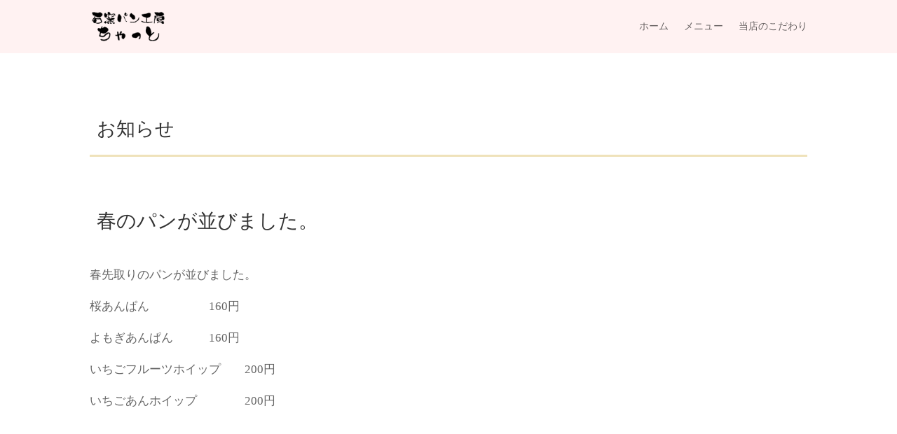

--- FILE ---
content_type: text/css
request_url: https://chatpan.net/wp-content/themes/Divi-Child/style.css?ver=4.27.1
body_size: 642
content:
/*
 Theme Name:   Divi Child
 Theme URI:    http://elegantthemes.com/
 Description:  Divi Child Theme
 Author:       ElegantThemes
 Author URI:   http://elegantthemes.com
 Template:     Divi
 Version:      0.1.1
 License:      GNU General Public License v2 or later
 License URI:  http://www.gnu.org/licenses/gpl-2.0.html
 Tags: responsive-layout, one-column, two-columns, three-columns, four-columns, left-sidebar, right-sidebar, custom-background, custom-colors, featured-images, full-width-template, post-formats, rtl-language-support, theme-options, threaded-comments, translation-ready
 Text Domain:  divi-child-theme
*/

/* ==== Add your own styles below this line ====
 * -------------------------------------------- */


/*
 * XO Event Calendar
 * Customize　2021-07-09
*/

.xo-event-calendar table.xo-month .month-dayname td div {
	padding: 0;
	text-align: center;
	font-size: 1em;
}

/* カレンダーを二段組にする */
.xo-month-wrap{
	padding:0 10px;
	width:50%;
	float:left;
	}
.xo-months::after{
	display:block;
	clear:both;
	content:"";
	}
/* レスポンシブ対応 */
/* 640px以下は一段組にする */
@media screen and (max-width: 640px) {
.xo-month-wrap{
    width:100%;
    float:none;
    }
}
